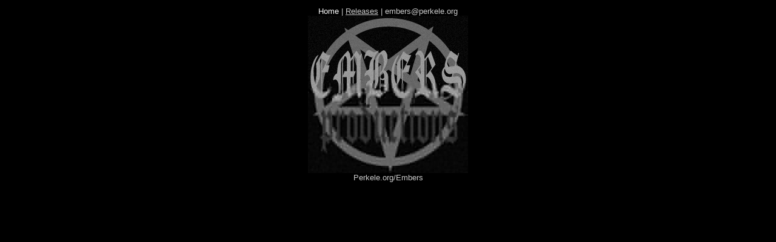

--- FILE ---
content_type: text/html
request_url: http://www.asennevamma.org/embers/
body_size: 171
content:
<html>
<title>The pages have moved. You will now be redirected.</title>
<head>
<meta HTTP-EQUIV=Refresh CONTENT="1; URL=http://www.perkele.org/embers/">
</head>
</html>


--- FILE ---
content_type: text/html; charset=ISO-8859-1
request_url: http://www.perkele.org/embers/
body_size: 647
content:
<html><head>
<title>EMBERS productions</title>
<style TYPE="text/css"><!--    A:link {text-decoration: underline; color:#cccccc }    A:visited {text-decoration: underline; color:#cccccc }     A:hover {text-decoration: underline; color:#0000FF }    body {scrollbar-face-color: #000000; scrollbar-shadow-color:#FFFFFF; scrollbar-highlight-color:#FFFFFF; scrollbar-3dlight-color: #FFFFFF; scrollbar-darkshadow-color:#FFFFFF; scrollbar-track-color: #FFFFFF; scrollbar-arrow-color: #FFFFFF;}  --></style>
</head>
<body bgcolor="#000000" text="#cccccc"><table><tr><td width="50%"></td><td><font face="Verdana, Arial, Helvetica, sans-serif" size="2"><center>
<font color="#ffffff">Home</font> | <a href="releases.html">Releases</a> | embers@perkele.org<br>
<img src="logo.jpg"><br>Perkele.org/Embers</center></td><td width="50%"></td></tr></table>
<script type="text/javascript">
var gaJsHost = (("https:" == document.location.protocol) ? "https://ssl." : "http://www.");
document.write(unescape("%3Cscript src='" + gaJsHost + "google-analytics.com/ga.js' type='text/javascript'%3E%3C/script%3E"));
</script>
<script type="text/javascript">
try {
var pageTracker = _gat._getTracker("UA-11271712-10");
pageTracker._trackPageview();
} catch(err) {}</script>
</body></html>